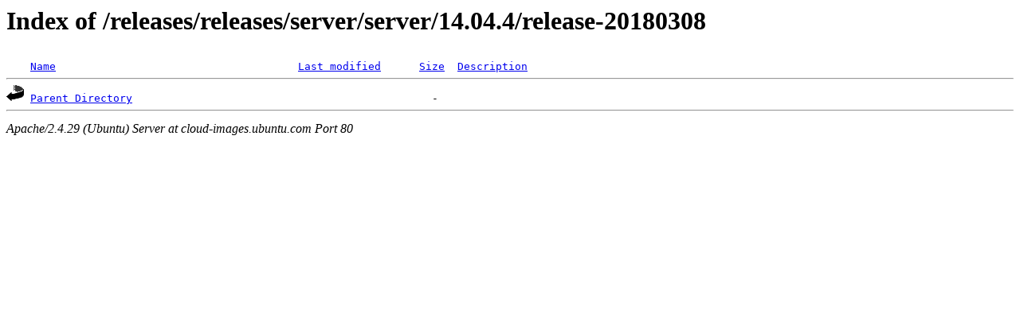

--- FILE ---
content_type: text/html;charset=UTF-8
request_url: http://cloud-images.ubuntu.com/releases/releases/server/server/14.04.4/release-20180308/?C=D;O=A
body_size: 397
content:
<!DOCTYPE HTML PUBLIC "-//W3C//DTD HTML 3.2 Final//EN">
<html>
 <head>
  <title>Index of /releases/releases/server/server/14.04.4/release-20180308</title>
 </head>
 <body>
<h1>Index of /releases/releases/server/server/14.04.4/release-20180308</h1>
<pre><img src="/icons/blank.gif" alt="Icon " width="22" height="22"> <a href="?C=N;O=A">Name</a>                                      <a href="?C=M;O=A">Last modified</a>      <a href="?C=S;O=A">Size</a>  <a href="?C=D;O=D">Description</a><hr><img src="/icons/back.gif" alt="[PARENTDIR]" width="22" height="22"> <a href="/releases/releases/server/server/14.04.4/">Parent Directory</a>                                               -   
<hr></pre>
<address>Apache/2.4.29 (Ubuntu) Server at cloud-images.ubuntu.com Port 80</address>
</body></html>
